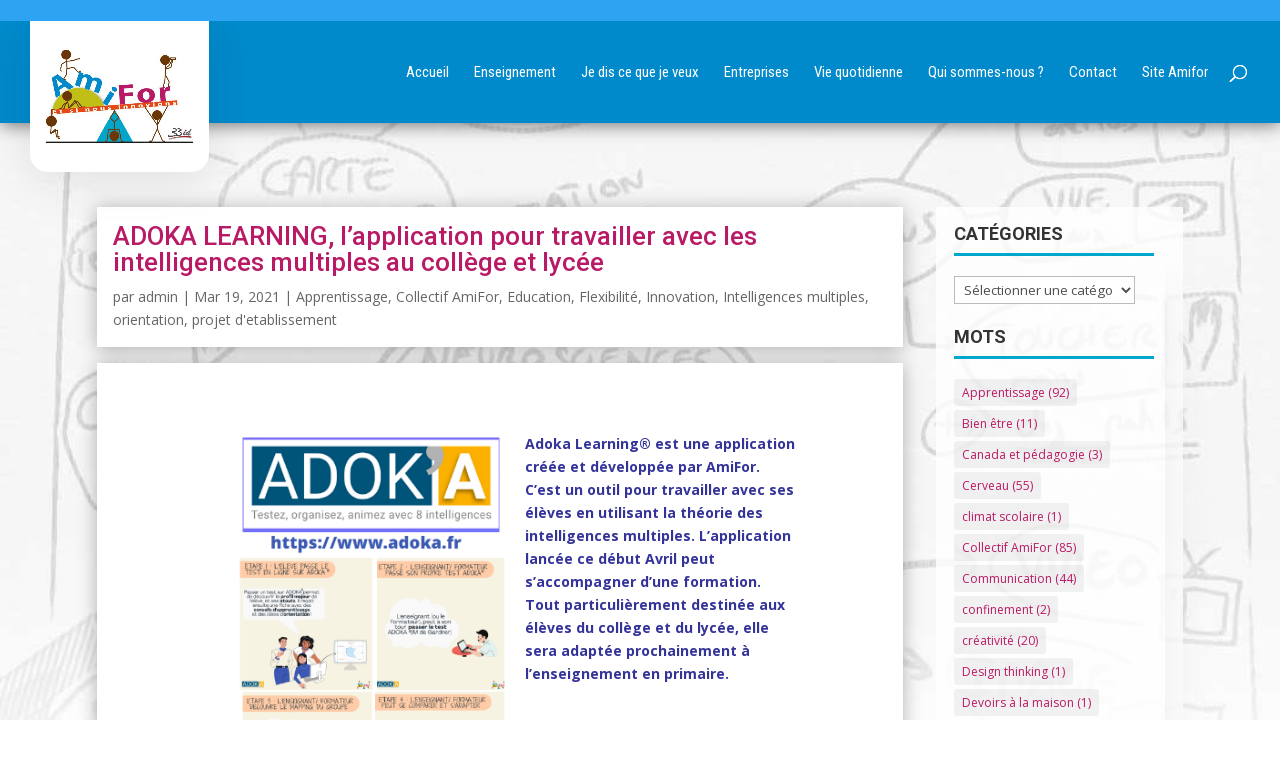

--- FILE ---
content_type: text/css
request_url: https://blog.33id.fr/wp-content/et-cache/1960/et-divi-dynamic-tb-1599-tb-1700-1960-late.css?ver=1739305073
body_size: 122
content:
@font-face{font-family:ETmodules;font-display:block;src:url(//blog.33id.fr/wp-content/themes/Divi/core/admin/fonts/modules/social/modules.eot);src:url(//blog.33id.fr/wp-content/themes/Divi/core/admin/fonts/modules/social/modules.eot?#iefix) format("embedded-opentype"),url(//blog.33id.fr/wp-content/themes/Divi/core/admin/fonts/modules/social/modules.woff) format("woff"),url(//blog.33id.fr/wp-content/themes/Divi/core/admin/fonts/modules/social/modules.ttf) format("truetype"),url(//blog.33id.fr/wp-content/themes/Divi/core/admin/fonts/modules/social/modules.svg#ETmodules) format("svg");font-weight:400;font-style:normal}

--- FILE ---
content_type: text/css
request_url: https://blog.33id.fr/wp-content/et-cache/1960/et-core-unified-tb-1599-tb-1700-deferred-1960.min.css?ver=1739305073
body_size: 305
content:
.et_pb_comments_0_tb_body h1.page_title,.et_pb_comments_0_tb_body h2.page_title,.et_pb_comments_0_tb_body h3.page_title,.et_pb_comments_0_tb_body h4.page_title,.et_pb_comments_0_tb_body h5.page_title,.et_pb_comments_0_tb_body h6.page_title{font-size:18px;color:#BFBF16!important}.et_pb_comments_0_tb_body .comment-reply-title{font-size:18px;color:#B91A65!important}.et_pb_comments_0_tb_body .comment_postinfo span{font-size:12px!important}.et_pb_comments_0_tb_body{background-color:#f7f7f7;padding-top:33px!important;padding-right:33px!important;padding-bottom:33px!important;padding-left:33px!important}.et_pb_column_1_tb_body{background-color:rgba(255,255,255,0.81);padding-top:18px;padding-right:18px;padding-bottom:18px;padding-left:18px}.et_pb_section_0_tb_footer.et_pb_section{background-color:#000000!important}.et_pb_text_0_tb_footer.et_pb_text{color:#999999!important}.et_pb_text_0_tb_footer{font-weight:600;text-transform:uppercase;font-size:16px}.et_pb_social_media_follow_network_0_tb_footer a.icon{background-color:#3b5998!important}.et_pb_social_media_follow_network_1_tb_footer a.icon{background-color:#007bb6!important}.et_pb_social_media_follow_network_2_tb_footer a.icon{background-color:#a82400!important}.et_pb_social_media_follow_network_3_tb_footer a.icon{background-color:#ea2c59!important}.et_pb_row_0_tb_footer.et_pb_row{margin-left:auto!important;margin-right:auto!important}